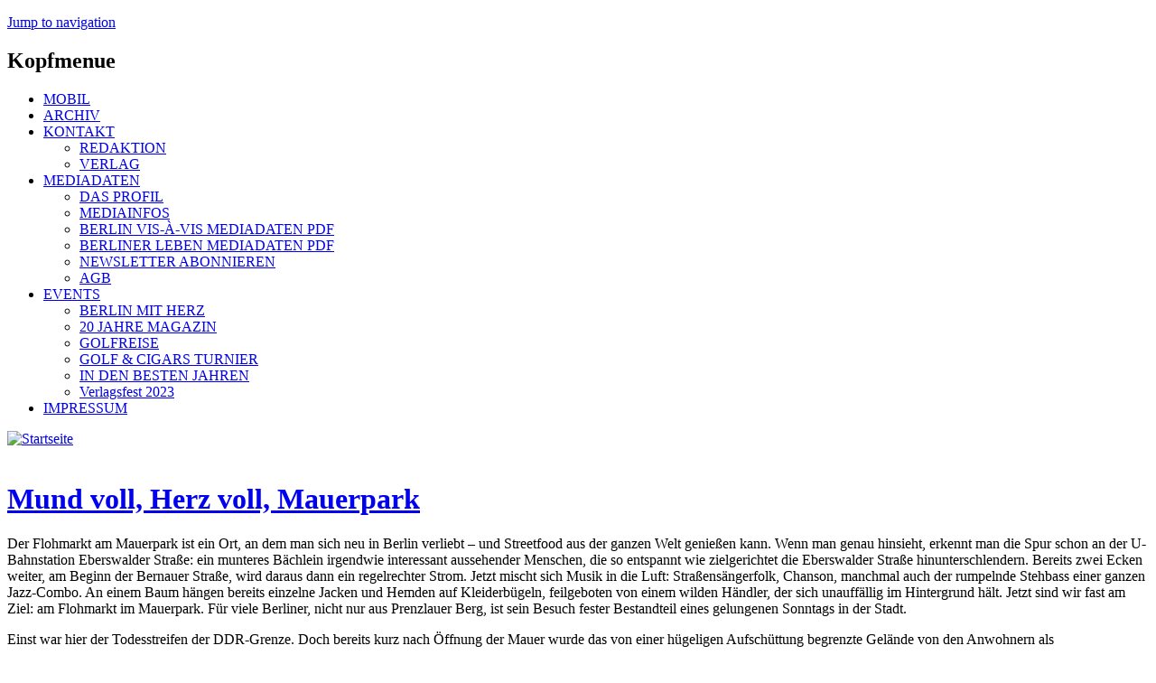

--- FILE ---
content_type: text/html; charset=utf-8
request_url: https://www.berlin-visavis.de/node/1540
body_size: 12103
content:
<!DOCTYPE html>
<!--[if IEMobile 7]><html class="iem7"  lang="de" dir="ltr"><![endif]-->
<!--[if lte IE 6]><html class="lt-ie9 lt-ie8 lt-ie7"  lang="de" dir="ltr"><![endif]-->
<!--[if (IE 7)&(!IEMobile)]><html class="lt-ie9 lt-ie8"  lang="de" dir="ltr"><![endif]-->
<!--[if IE 8]><html class="lt-ie9"  lang="de" dir="ltr"><![endif]-->
<!--[if (gte IE 9)|(gt IEMobile 7)]><!--><html  lang="de" dir="ltr" prefix="content: http://purl.org/rss/1.0/modules/content/ dc: http://purl.org/dc/terms/ foaf: http://xmlns.com/foaf/0.1/ rdfs: http://www.w3.org/2000/01/rdf-schema# sioc: http://rdfs.org/sioc/ns# sioct: http://rdfs.org/sioc/types# skos: http://www.w3.org/2004/02/skos/core# xsd: http://www.w3.org/2001/XMLSchema# schema: http://schema.org/"><!--<![endif]-->

<head>
  <meta charset="utf-8" />
<script type="application/ld+json">{
    "@context": "https://schema.org",
    "@graph": [
        {
            "image": {
                "@type": "ImageObject",
                "url": "https://www.berlin-visavis.de/sites/default/files/bild/68_Mauerpark.jpg"
            },
            "@type": "NewsArticle",
            "headline": "Mund voll, Herz voll, Mauerpark",
            "name": "Mund voll, Herz voll, Mauerpark",
            "description": "Der Flohmarkt am Mauerpark ist ein Ort, an dem man sich neu in Berlin verliebt – und Streetfood aus der ganzen Welt genießen kann. Wenn man genau hinsieht, erkennt man die Spur schon an der U-Bahnstation Eberswalder Straße: ein munteres Bächlein irgendwie interessant aussehender Menschen, die so entspannt wie zielgerichtet die Eberswalder Straße hinunterschlendern. Bereits zwei Ecken weiter, am Beginn der Bernauer Straße, wird daraus dann ein regelrechter Strom. Jetzt mischt sich Musik in die Luft: Straßensängerfolk, Chanson, manchmal auch der rumpelnde Stehbass einer ganzen Jazz-Combo.",
            "author": {
                "@type": "Organization",
                "@id": "https://www.berlin-visavis.de",
                "name": "Berlin vis-à-vis",
                "url": "https://www.berlin-visavis.de",
                "logo": {
                    "@type": "ImageObject",
                    "url": "https://www.berlin-visavis.de/sites/default/files/bild/visavis-logo-pos.png",
                    "width": "179",
                    "height": "60"
                }
            },
            "publisher": {
                "@type": "Organization",
                "@id": "https://www.berlin-visavis.de",
                "name": "Berlin vis-à-vis",
                "url": "https://www.berlin-visavis.de",
                "logo": {
                    "@type": "ImageObject",
                    "url": "https://www.berlin-visavis.de/sites/default/files/bild/visavis-logo-pos.png",
                    "width": "179",
                    "height": "60"
                }
            },
            "datePublished": "2016-12-19T16:55:40+01:00",
            "dateModified": "2016-12-19T16:55:40+01:00",
            "mainEntityOfPage": "https://www.berlin-visavis.de/node/1540"
        }
    ]
}</script>
<meta name="description" content="Der Flohmarkt am Mauerpark ist ein Ort, an dem man sich neu in Berlin verliebt – und Streetfood aus der ganzen Welt genießen kann. Wenn man genau hinsieht, erkennt man die Spur schon an der U-Bahnstation Eberswalder Straße: ein munteres Bächlein irgendwie interessant aussehender Menschen, die so entspannt wie" />
<meta name="generator" content="Drupal 7 (https://www.drupal.org)" />
<link rel="canonical" href="https://www.berlin-visavis.de/node/1540" />
<link rel="shortlink" href="https://www.berlin-visavis.de/node/1540" />
<meta property="og:site_name" content="Berlin vis-à-vis" />
<meta property="og:type" content="article" />
<meta property="og:title" content="Mund voll, Herz voll, Mauerpark" />
<meta property="og:url" content="https://www.berlin-visavis.de/node/1540" />
<meta property="og:description" content="Der Flohmarkt am Mauerpark ist ein Ort, an dem man sich neu in Berlin verliebt – und Streetfood aus der ganzen Welt genießen kann. Wenn man genau hinsieht, erkennt man die Spur schon an der U-Bahnstation Eberswalder Straße: ein munteres Bächlein irgendwie interessant aussehender Menschen, die so entspannt wie zielgerichtet die Eberswalder Straße hinunterschlendern. Bereits zwei Ecken weiter, am Beginn der Bernauer Straße, wird daraus dann ein regelrechter Strom. Jetzt mischt sich Musik in die Luft: Straßensängerfolk, Chanson, manchmal auch der rumpelnde Stehbass einer ganzen Jazz-Combo." />
<meta property="og:updated_time" content="2016-12-19T16:55:40+01:00" />
<meta name="twitter:card" content="summary" />
<meta name="twitter:url" content="https://www.berlin-visavis.de/node/1540" />
<meta name="twitter:title" content="Mund voll, Herz voll, Mauerpark" />
<meta name="twitter:description" content="Der Flohmarkt am Mauerpark ist ein Ort, an dem man sich neu in Berlin verliebt – und Streetfood aus der ganzen Welt genießen kann. Wenn man genau hinsieht, erkennt man die Spur schon an der" />
<meta property="article:published_time" content="2016-12-19T16:55:40+01:00" />
<meta property="article:modified_time" content="2016-12-19T16:55:40+01:00" />
<meta name="google-site-verification" content="98EYJ5xCE9KtfMOkPwO8AUUna8801BBvJ8VA24Eiuv4" />
  <title>Mund voll, Herz voll, Mauerpark - Berlin vis-à-vis</title>

      <meta name="MobileOptimized" content="width">
    <meta name="HandheldFriendly" content="true">
    <meta name="viewport" content="width=device-width">
    <meta http-equiv="cleartype" content="on">

  <link type="text/css" rel="stylesheet" href="https://www.berlin-visavis.de/sites/default/files/css/css_lQaZfjVpwP_oGNqdtWCSpJT1EMqXdMiU84ekLLxQnc4.css" media="all" />
<link type="text/css" rel="stylesheet" href="https://www.berlin-visavis.de/sites/default/files/css/css_HlJKv84ccH-d8n4qddKRZ9sDzbvYUKT35wdSDBe9yDs.css" media="all" />
<link type="text/css" rel="stylesheet" href="https://www.berlin-visavis.de/sites/default/files/css/css_7JDdGSojQZHAPHFjo2AFNe1q9ZogBzkHidu3Q0B8wdU.css" media="all" />
<link type="text/css" rel="stylesheet" href="https://www.berlin-visavis.de/sites/default/files/css/css_qD8lDp-q8bbBhBbaN0jEP6P_CkQsKr6-D5kz7c43io4.css" media="all" />
  <script src="https://www.berlin-visavis.de/sites/default/files/js/js_Pt6OpwTd6jcHLRIjrE-eSPLWMxWDkcyYrPTIrXDSON0.js"></script>
<script src="https://www.berlin-visavis.de/sites/default/files/js/js_hZ8sO8WP4i1uEven-r9ysQzSQCtrvOsOoPC9Wr0no78.js"></script>
<script src="https://www.berlin-visavis.de/sites/default/files/js/js_c9S7L28GiD9hlQGPOAZ-TmAjXzauQOFTS3F37BGHtCQ.js"></script>
<script src="https://www.berlin-visavis.de/sites/default/files/js/js_CgRxXIq7Yy5bweg_FiHQmOsSpGnHMLdQO5gl-cSaJUk.js"></script>
<script>window.a2a_config=window.a2a_config||{};window.da2a={done:false,html_done:false,script_ready:false,script_load:function(){var a=document.createElement('script'),s=document.getElementsByTagName('script')[0];a.type='text/javascript';a.async=true;a.src='https://static.addtoany.com/menu/page.js';s.parentNode.insertBefore(a,s);da2a.script_load=function(){};},script_onready:function(){da2a.script_ready=true;if(da2a.html_done)da2a.init();},init:function(){for(var i=0,el,target,targets=da2a.targets,length=targets.length;i<length;i++){el=document.getElementById('da2a_'+(i+1));target=targets[i];a2a_config.linkname=target.title;a2a_config.linkurl=target.url;if(el){a2a.init('page',{target:el});el.id='';}da2a.done=true;}da2a.targets=[];}};(function ($){Drupal.behaviors.addToAny = {attach: function (context, settings) {if (context !== document && window.da2a) {if(da2a.script_ready)a2a.init_all();da2a.script_load();}}}})(jQuery);a2a_config.callbacks=a2a_config.callbacks||[];a2a_config.callbacks.push({ready:da2a.script_onready});a2a_config.overlays=a2a_config.overlays||[];a2a_config.templates=a2a_config.templates||{};</script>
<script src="https://www.berlin-visavis.de/sites/default/files/js/js_Xx_ny5Jk-MtJBEf7iSQpoPvK6bn3pZbEsuiVwIAhWbM.js"></script>
<script>jQuery.extend(Drupal.settings, {"basePath":"\/","pathPrefix":"","setHasJsCookie":0,"ajaxPageState":{"theme":"vis","theme_token":"-3eCye0HNCsKBqMkFosPu9SWS8W119f4vP344kVrnUo","jquery_version":"1.12","jquery_version_token":"VD1djvXUOLl4lb6y62AY_lC1QkH5BJ_REHp9D0SxZaE","js":{"0":1,"sites\/all\/modules\/eu_cookie_compliance\/js\/eu_cookie_compliance.min.js":1,"1":1,"sites\/all\/modules\/jquery_update\/replace\/jquery\/1.12\/jquery.min.js":1,"misc\/jquery-extend-3.4.0.js":1,"misc\/jquery-html-prefilter-3.5.0-backport.js":1,"misc\/jquery.once.js":1,"misc\/drupal.js":1,"sites\/all\/modules\/jquery_update\/js\/jquery_browser.js":1,"sites\/all\/modules\/eu_cookie_compliance\/js\/jquery.cookie-1.4.1.min.js":1,"sites\/all\/modules\/jquery_update\/replace\/jquery.form\/4\/jquery.form.min.js":1,"sites\/all\/modules\/nice_menus\/js\/jquery.bgiframe.js":1,"sites\/all\/modules\/nice_menus\/js\/jquery.hoverIntent.js":1,"sites\/all\/modules\/nice_menus\/js\/superfish.js":1,"sites\/all\/modules\/nice_menus\/js\/nice_menus.js":1,"misc\/ajax.js":1,"sites\/all\/modules\/jquery_update\/js\/jquery_update.js":1,"sites\/all\/modules\/simpleads\/simpleads.js":1,"sites\/all\/modules\/simpleads\/modules\/simpleads_campaigns\/simpleads_campaigns.js":1,"public:\/\/languages\/de_17qnq_-w0Y3UTQowAWHiqdFKgL6OzSiTym_eKmg9h9Y.js":1,"sites\/all\/modules\/custom_search\/js\/custom_search.js":1,"sites\/all\/modules\/views\/js\/base.js":1,"misc\/progress.js":1,"sites\/all\/modules\/views\/js\/ajax_view.js":1,"sites\/default\/themes\/vis\/js\/remove_has_js.js":1,"2":1,"sites\/default\/themes\/vis\/js\/jquery.easing.min.js":1,"sites\/default\/themes\/vis\/js\/supersized.3.2.7.min.js":1,"sites\/default\/themes\/vis\/js\/supersized.shutter.min.js":1,"sites\/default\/themes\/vis\/js\/visavis.js":1},"css":{"modules\/system\/system.base.css":1,"modules\/system\/system.menus.css":1,"modules\/system\/system.messages.css":1,"modules\/system\/system.theme.css":1,"sites\/all\/modules\/simplenews\/simplenews.css":1,"modules\/field\/theme\/field.css":1,"modules\/node\/node.css":1,"modules\/search\/search.css":1,"sites\/all\/modules\/simpleads\/simpleads.css":1,"modules\/user\/user.css":1,"sites\/all\/modules\/views\/css\/views.css":1,"sites\/all\/modules\/ckeditor\/css\/ckeditor.css":1,"sites\/all\/modules\/ctools\/css\/ctools.css":1,"sites\/all\/modules\/nice_menus\/css\/nice_menus.css":1,"sites\/default\/themes\/vis\/css\/nice_menus_vis.css":1,"sites\/all\/modules\/eu_cookie_compliance\/css\/eu_cookie_compliance.css":1,"sites\/all\/modules\/addtoany\/addtoany.css":1,"public:\/\/ctools\/css\/6475bd2b56462e455046f9cbd21c9f77.css":1,"sites\/default\/themes\/vis\/system.menus.css":1,"sites\/default\/themes\/vis\/system.messages.css":1,"sites\/default\/themes\/vis\/system.theme.css":1,"sites\/default\/themes\/vis\/css\/styles.css":1}},"custom_search":{"form_target":"_self","solr":0},"simpleads":{"url":{"ckeditor":"\/simpleads\/dashboard\/ckeditor"},"modulepath":"sites\/all\/modules\/simpleads"},"views":{"ajax_path":"\/views\/ajax","ajaxViews":{"views_dom_id:ae414a499e5650e7a5879189b37a7d26":{"view_name":"Aktuell","view_display_id":"block_1","view_args":"","view_path":"node\/1540","view_base_path":"aktuell\/feed","view_dom_id":"ae414a499e5650e7a5879189b37a7d26","pager_element":"2"},"views_dom_id:c01a8fc77f5cf578111c6e8dafd529cd":{"view_name":"BERLIN_TERMINE","view_display_id":"block_1","view_args":"","view_path":"node\/1540","view_base_path":"veranstaltungen\/feed","view_dom_id":"c01a8fc77f5cf578111c6e8dafd529cd","pager_element":0}}},"urlIsAjaxTrusted":{"\/views\/ajax":true},"nice_menus_options":{"delay":"800","speed":"slow"},"eu_cookie_compliance":{"cookie_policy_version":"1.0.0","popup_enabled":1,"popup_agreed_enabled":0,"popup_hide_agreed":0,"popup_clicking_confirmation":false,"popup_scrolling_confirmation":false,"popup_html_info":"\u003Cdiv class=\u0022eu-cookie-compliance-banner eu-cookie-compliance-banner-info eu-cookie-compliance-banner--opt-in\u0022\u003E\n  \u003Cdiv class=\u0022popup-content info\u0022\u003E\n        \u003Cdiv id=\u0022popup-text\u0022\u003E\n      \u003Ch2\u003E\tBerlin vis-\u0026agrave;-vis benutzt Cookies, um seinen Lesern das beste Webseiten-Erlebnis zu erm\u0026ouml;glichen. Au\u0026szlig;erdem werden auch Cookies von Diensten Dritter gesetzt.\u003C\/h2\u003E\n\u003Cp\u003E\tDurch klicken auf Akzeptieren stimmen Sie der Cookie Nutzung zu..\u003C\/p\u003E\n              \u003Cbutton type=\u0022button\u0022 class=\u0022find-more-button eu-cookie-compliance-more-button\u0022\u003EMehr Informationen\u003C\/button\u003E\n          \u003C\/div\u003E\n    \n    \u003Cdiv id=\u0022popup-buttons\u0022 class=\u0022\u0022\u003E\n            \u003Cbutton type=\u0022button\u0022 class=\u0022agree-button eu-cookie-compliance-secondary-button\u0022\u003EAkzeptieren\u003C\/button\u003E\n              \u003Cbutton type=\u0022button\u0022 class=\u0022decline-button eu-cookie-compliance-default-button\u0022 \u003EAblehnen\u003C\/button\u003E\n          \u003C\/div\u003E\n  \u003C\/div\u003E\n\u003C\/div\u003E","use_mobile_message":false,"mobile_popup_html_info":"\u003Cdiv class=\u0022eu-cookie-compliance-banner eu-cookie-compliance-banner-info eu-cookie-compliance-banner--opt-in\u0022\u003E\n  \u003Cdiv class=\u0022popup-content info\u0022\u003E\n        \u003Cdiv id=\u0022popup-text\u0022\u003E\n      \u003Ch2\u003E\tWe use cookies on this site to enhance your user experience\u003C\/h2\u003E\n\u003Cp\u003E\tBy tapping the Accept button, you agree to us doing so.\u003C\/p\u003E\n              \u003Cbutton type=\u0022button\u0022 class=\u0022find-more-button eu-cookie-compliance-more-button\u0022\u003EMehr Informationen\u003C\/button\u003E\n          \u003C\/div\u003E\n    \n    \u003Cdiv id=\u0022popup-buttons\u0022 class=\u0022\u0022\u003E\n            \u003Cbutton type=\u0022button\u0022 class=\u0022agree-button eu-cookie-compliance-secondary-button\u0022\u003EAkzeptieren\u003C\/button\u003E\n              \u003Cbutton type=\u0022button\u0022 class=\u0022decline-button eu-cookie-compliance-default-button\u0022 \u003EAblehnen\u003C\/button\u003E\n          \u003C\/div\u003E\n  \u003C\/div\u003E\n\u003C\/div\u003E\n","mobile_breakpoint":"768","popup_html_agreed":"\u003Cdiv\u003E\n  \u003Cdiv class=\u0022popup-content agreed\u0022\u003E\n    \u003Cdiv id=\u0022popup-text\u0022\u003E\n      \u003Ch2\u003E\tThank you for accepting cookies\u003C\/h2\u003E\n\u003Cp\u003E\tYou can now hide this message or find out more about cookies.\u003C\/p\u003E\n    \u003C\/div\u003E\n    \u003Cdiv id=\u0022popup-buttons\u0022\u003E\n      \u003Cbutton type=\u0022button\u0022 class=\u0022hide-popup-button eu-cookie-compliance-hide-button\u0022\u003EAusblenden\u003C\/button\u003E\n              \u003Cbutton type=\u0022button\u0022 class=\u0022find-more-button eu-cookie-compliance-more-button-thank-you\u0022 \u003EMehr Informationen\u003C\/button\u003E\n          \u003C\/div\u003E\n  \u003C\/div\u003E\n\u003C\/div\u003E","popup_use_bare_css":false,"popup_height":"auto","popup_width":"100%","popup_delay":1000,"popup_link":"https:\/\/www.berlin-visavis.de\/impressum#datenschutz","popup_link_new_window":1,"popup_position":null,"fixed_top_position":1,"popup_language":"de","store_consent":false,"better_support_for_screen_readers":0,"reload_page":0,"domain":"","domain_all_sites":0,"popup_eu_only_js":0,"cookie_lifetime":"100","cookie_session":false,"disagree_do_not_show_popup":0,"method":"opt_in","allowed_cookies":"","withdraw_markup":"\u003Cbutton type=\u0022button\u0022 class=\u0022eu-cookie-withdraw-tab\u0022\u003EDatenschutzeinstellungen\u003C\/button\u003E\n\u003Cdiv class=\u0022eu-cookie-withdraw-banner\u0022\u003E\n  \u003Cdiv class=\u0022popup-content info\u0022\u003E\n    \u003Cdiv id=\u0022popup-text\u0022\u003E\n      \u003Ch2\u003E\tBerlin vis-\u0026agrave;-vis benutzt Cookies, um seinen Lesern das beste Webseiten-Erlebnis zu erm\u0026ouml;glichen. Au\u0026szlig;erdem werden auch Cookies von Diensten Dritter gesetzt.\u003C\/h2\u003E\n\u003Cp\u003E\tSie haben der Cookie Nutzung zugestimmt.\u003C\/p\u003E\n    \u003C\/div\u003E\n    \u003Cdiv id=\u0022popup-buttons\u0022\u003E\n      \u003Cbutton type=\u0022button\u0022 class=\u0022eu-cookie-withdraw-button\u0022\u003EZustimmung widerrufen\u003C\/button\u003E\n    \u003C\/div\u003E\n  \u003C\/div\u003E\n\u003C\/div\u003E\n","withdraw_enabled":false,"withdraw_button_on_info_popup":0,"cookie_categories":[],"cookie_categories_details":[],"enable_save_preferences_button":1,"cookie_name":"","cookie_value_disagreed":"0","cookie_value_agreed_show_thank_you":"1","cookie_value_agreed":"2","containing_element":"body","automatic_cookies_removal":true,"close_button_action":"close_banner"}});</script>
      <!--[if lt IE 9]>
    <script src="/sites/default/themes/zen/js/html5-respond.js"></script>
    <![endif]-->
  </head>
<body class="html not-front not-logged-in one-sidebar sidebar-second page-node page-node- page-node-1540 node-type-bildartikel section-node" >
      <p id="skip-link">
      <a href="#main-menu" class="element-invisible element-focusable">Jump to navigation</a>
    </p>
      
<div id="page">

  <!-- Visavis Oberer Werbeblock-->
  
      <div id="werbung-top">  <div class="region region-werbung-top">
    <div id="block-simpleads-ad-groups-77" class="block block-simpleads first last odd">

      
  <div class="header">
  <div class="ad-link"></div>
</div>
<div class="adslist">
  <script type="text/javascript">
    _simpelads_load('.simpleads-77', 77, 1);
  </script>
    <div class="simpleads-77"></div>

    
</div>

</div>
  </div>
</div>
    
  <div id="page-inner">
  
  <header class="header" id="header" role="banner">
  
    <!-- Visavis Kopfmenue -->
        	<div id="kopfmenue">  <div class="region region-kopfmenue">
    <div id="block-nice-menus-1" class="block block-nice-menus first last odd">

        <h2 class="block__title block-title"><span class="nice-menu-hide-title">Kopfmenue</span></h2>
    
  <ul class="nice-menu nice-menu-down nice-menu-menu-kopfmenue" id="nice-menu-1"><li class="menu__item menu-5402 menu-path-smberlin-visavisde first odd "><a href="https://m.berlin-visavis.de" title="Zur Mobil-Version von Berlin vis-à-vis" class="menu__link">MOBIL</a></li>
<li class="menu__item menu-7088 menu-path-archiv  even "><a href="/archiv" title="Alle Ausgaben von Berlin vis-à-vis" class="menu__link">ARCHIV</a></li>
<li class="menu__item menu-206 menuparent  menu-path-node-23  odd "><a href="/kontakt" title="Redaktion und Verlag des Berlin vis-à-vis Magazins." class="menu__link">KONTAKT</a><ul><li class="menu__item menu-268 menu-path-node-21 first odd "><a href="/kontakt/redaktion" title="" class="menu__link">REDAKTION</a></li>
<li class="menu__item menu-209 menu-path-node-22  even last"><a href="/kontakt/verlag" title="" class="menu__link">VERLAG</a></li>
</ul></li>
<li class="menu__item menu-207 menuparent  menu-path-node-17  even "><a href="/media" title="Mediadaten für das Berlin vis-à-vis Magazin." class="menu__link">MEDIADATEN</a><ul><li class="menu__item menu-271 menu-path-node-25 first odd "><a href="/media/profil" title="" class="menu__link">DAS PROFIL</a></li>
<li class="menu__item menu-273 menu-path-node-24  even "><a href="/media/infos" title="" class="menu__link">MEDIAINFOS</a></li>
<li class="menu__item menu-272 menu-path-berlin-visavisde-sites-default-files-file-berlin-visavis-mediapdf  odd "><a href="http://berlin-visavis.de/sites/default/files/file/Berlin_visavis_Media.pdf" title="" class="menu__link">BERLIN VIS-À-VIS MEDIADATEN PDF</a></li>
<li class="menu__item menu-8095 menu-path-berlin-visavisde-sites-default-files-file-berlinerleben-mediadatenpdf  even "><a href="http://berlin-visavis.de/sites/default/files/file/BerlinerLeben_Mediadaten.pdf" title="" class="menu__link">BERLINER LEBEN MEDIADATEN PDF</a></li>
<li class="menu__item menu-6646 menu-path-front  odd "><a href="/#block-simplenews-30" title="" class="menu__link">NEWSLETTER ABONNIEREN</a></li>
<li class="menu__item menu-269 menu-path-node-27  even last"><a href="/media/agb" title="" class="menu__link">AGB</a></li>
</ul></li>
<li class="menu__item menu-275 menuparent  menu-path-node-28  odd "><a href="/events" title="Veranstaltungen des Berlin vis-à-vis Magazins" class="menu__link">EVENTS</a><ul><li class="menu__item menu-6883 menu-path-node-1927 first odd "><a href="/node/1927" title="" class="menu__link">BERLIN MIT HERZ</a></li>
<li class="menu__item menu-3389 menu-path-node-1218  even "><a href="/node/1218" title="" class="menu__link">20 JAHRE MAGAZIN</a></li>
<li class="menu__item menu-277 menu-path-node-19  odd "><a href="/events/golfreise" title="" class="menu__link">GOLFREISE</a></li>
<li class="menu__item menu-5876 menu-path-node-1553  even "><a href="/events/golf_cigars" title="" class="menu__link">GOLF &amp; CIGARS TURNIER</a></li>
<li class="menu__item menu-7002 menu-path-node-1748  odd "><a href="/events/indenbestenjahren" title="40 Jahre S&amp;T scan." class="menu__link">IN DEN BESTEN JAHREN</a></li>
<li class="menu__item menu-8094 menu-path-node-2355  even last"><a href="/events/verlagsfest2023" title="" class="menu__link">Verlagsfest 2023</a></li>
</ul></li>
<li class="menu__item menu-208 menu-path-node-15  even last"><a href="/Impressum" title="" class="menu__link">IMPRESSUM</a></li>
</ul>

</div>
  </div>
</div>
        
    
          <a href="/" title="Zur Startseite des Berlin vis-à-vis Magazins" rel="home" class="header__logo" id="logo">
        <img src="https://www.berlin-visavis.de/sites/default/files/bild/vis_logo.gif" alt="Startseite" class="header__logo-image" />
      </a>
    
    
    
    
  </header>

  <div id="main">

    <div id="content" class="column" role="main">
     <!-- <div id="content-inner"> -->
      <div class="feed-icons"><!-- zen6-12 -->
               		<a title="Berlin vis-à-vis bei Facebook" href="http://www.facebook.com/pages/Berlin-vis-a-vis-Das-Magazin-fur-StadtEntwicklung/144685348916732?v=app_4949752878" target="_blank" class="feed-icon"><img src="/sites/default/files/icons/icon_fb.png" alt="" width="16" height="16" /></a>
      </div>
    
                  <a id="main-content"></a>
                    <h1 class="page__title title" id="page-title"><a href="#" onclick='javascript: parent.location.href = document.referrer' title="zur&uuml;ck zur vorherigen Seite">Mund voll, Herz voll, Mauerpark</a></h1>
                                    
<!-- *** Inhalt ausgeben *** -->
        


<article class="node-1540 node node-bildartikel node-promoted view-mode-full clearfix " about="/node/1540" typeof="schema:Article sioc:Item foaf:Document">
      <header>
                  <span property="dc:title" content="Mund voll, Herz voll, Mauerpark" class="rdf-meta element-hidden"></span>
      
          </header>
  
    <div class="content">
  <p>Der Flohmarkt am Mauerpark ist ein Ort, an dem man sich neu in Berlin&nbsp;verliebt &ndash; und Streetfood aus der ganzen Welt genie&szlig;en kann.&nbsp;Wenn man genau hinsieht, erkennt man die Spur schon an der U-Bahnstation Eberswalder Stra&szlig;e: ein munteres B&auml;chlein irgendwie interessant aussehender Menschen, die so entspannt wie zielgerichtet die Eberswalder Stra&szlig;e hinunterschlendern. Bereits zwei Ecken weiter, am Beginn der Bernauer Stra&szlig;e, wird daraus dann ein regelrechter Strom. Jetzt mischt sich Musik in die Luft: Stra&szlig;ens&auml;ngerfolk, Chanson, manchmal auch der rumpelnde Stehbass einer ganzen Jazz-Combo. An einem Baum h&auml;ngen bereits einzelne Jacken und Hemden auf Kleiderb&uuml;geln, feilgeboten von einem wilden H&auml;ndler, der sich unauff&auml;llig im Hintergrund h&auml;lt. Jetzt sind wir fast am Ziel: am Flohmarkt im Mauerpark. F&uuml;r viele Berliner, nicht nur aus Prenzlauer Berg, ist sein Besuch fester Bestandteil eines gelungenen Sonntags in der Stadt.</p>

<p>Einst war hier der Todesstreifen der DDR-Grenze. Doch bereits kurz nach &Ouml;ffnung der Mauer wurde das von einer h&uuml;geligen Aufsch&uuml;ttung begrenzte Gel&auml;nde von den Anwohnern als Naherholungsgebiet genutzt &ndash; zun&auml;chst lagerte man hier noch im Schatten der Wacht&uuml;rme im Gras. Nach und nach fanden sich immer mehr Stra&szlig;enmusiker und andere Lebensk&uuml;nstler ein, die auf ein begeisterungsf&auml;higes Publikum trafen. Seit 2004 wird auf einem Teil des Gel&auml;ndes jeden Sonntag ein uriger Flohmarkt abgehalten. Unter der ersten Marktleitung wurde die eher ger&uuml;mpelige Anmutung des Tr&ouml;delmarkts nach und nach mit Kunsthandwerk und Selbstgemachtem erg&auml;nzt. Doch immer stand Gebrauchtes im Vordergrund: Unz&auml;hlige Kisten voller staubiger Teller und nicht zusammenpassender Tassen, zwischen denen ein Kennerblick pl&ouml;tzlich ein paar kostbare Kris-</p>

<p>tallgl&auml;ser ersp&auml;hen kann, pr&auml;gen bis heute die Atmosph&auml;re. Prachtvolle L&uuml;ster, alte Zeitschriften, Kleider, Schuhe und alle Arten von Haushalts- und Freizeitgegenst&auml;nden. St&auml;nder voller unspektakul&auml;rer Pullover und H&amp;M-F&auml;hnchen, zwischen denen man pl&ouml;tzlich ein Designerst&uuml;ck oder eine seltene Vintage-Rarit&auml;t erlegt.&nbsp;</p>

<p>In Zeiten von ebay und anderen online-Tr&ouml;dlern ist das Flohmarktleben im Mauerpark eine gleichbleibend handfeste, manchmal staubige, manchmal etwas schlammige, sinnliche Angelegenheit des realen Lebens geblieben &ndash; und ein Markt mit vielen Privatverk&auml;ufern. F&uuml;r sie erfordert schon das Erobern eines der 170 &uuml;berdachten St&auml;nde Ausdauer und echtes Jagdgeschick: Die Buden sind n&auml;mlich immer rasend schnell vergeben und wenn man eine will, muss man sich h&ouml;chstpers&ouml;nlich und vor Ort darum bem&uuml;hen. Jeweils f&uuml;r bis zu vier Wochen im Voraus kann man am Sonntagmorgen beim kleinen, in einem Wohnwagen untergebrachten B&uuml;ro vorsprechen und einen Platz reservieren. 3 Meter kosten 20 Euro und 12 Euro f&uuml;r den Auf- und Abbau. Doch man kann auch einfach seine Sch&auml;tze auf einer der freien Fl&auml;chen auf dem verwinkelten Gel&auml;nde aufbauen. Wo gewuselt wird, wird auch gestritten. Etwa um Regeln, Ordnung und Sanit&auml;ranlagen. Vor zwei Jahren schrieb die Besitzerin der Fl&auml;che, das Immobilienunternehmen CA Immo Berlin, den Betrieb des Marktes neu aus und entschied sich zusammen mit dem Stadtentwicklungssenat, Vertretern des Bezirks sowie Anwohnerorganisationen f&uuml;r Rainer Perske als neuen Betreiber. Dieser ist f&uuml;r zahlreiche beliebte M&auml;rkte in Berlin, etwa am Arkonaplatz oder am Maybachufer, bekannt. Der neue Betreiber hat den Tr&ouml;delmarkt sanft aufgewertet &ndash; etwa durch einen gro&szlig;en und sauberen Toilettentrakt und breitere Durchg&auml;nge. Vor allem aber auch durch einen charmanten Foodbereich, der im Zentrum des Marktgel&auml;ndes installiert wurde und wo man sich f&uuml;r Flohmarktverh&auml;ltnisse au&szlig;ergew&ouml;hnlich gut und originell verpflegen kann. Rund um einen Platz mit vielen Tischen und B&auml;nken &uuml;bertreffen sich rund zwanzig Essensst&auml;nde und Foodtrucks gegenseitig mit selbst gemachten Spezialit&auml;ten. Es gibt uruguayische Empanadas und&nbsp; bayerischen &bdquo;Steckerlfisch&ldquo; (gegrillte Forelle), koreanische Dumplings und den w&uuml;rzigen marokkanischen H&auml;hnchenpie B&rsquo;Stilla, sizilianische &bdquo;Panzerotti&ldquo; (Teigtaschen) und venezuelanische Arepas (gebackene Maisfladen mit herzhafter F&uuml;llung). Man bekommt Reispuffer aus Japan, Buchweizencr&ecirc;pes aus der Bretagne, Waffeln aus Belgien &ndash; und Sauerkrautbr&ouml;tchen mit Eisbein aus Berlin.</p>

<p>Im Rahmen der anhaltenden Neugestaltung des Mauerparks soll die Fl&auml;che f&uuml;r den Flohmarkt im kommenden Jahr verkleinert und daf&uuml;r auch wochentags f&uuml;r einen Wochenmarkt genutzt werden. Was daraus wird, steht aber, wie fast immer in Berlin, zun&auml;chst noch in den Sternen. Vorerst wird nach hauptst&auml;dtischer Sitte einfach mal weitergemacht wie bisher &ndash; und im Bedarfsfall flexibel reagiert. Darum wird der Flohmarkt am Mauerpark auch in diesem Winter ein gl&uuml;cklicher Ort sein. Eine der Stellen, an denen man den ganz besonderen Herzschlag der Stadt sp&uuml;ren kann: manchmal enervierend laut und nicht immer ganz regelm&auml;&szlig;ig. Dabei aber so fr&ouml;hlich, vital und unkompliziert, dass man schon nach einem kleinen Sonntagsspaziergang &uuml;ber den Markt nicht nur satt und gl&uuml;cklich ist, sondern gleich auch wieder ein bisschen mehr in Berlin verliebt.&nbsp;</p>

<p><em>Susann Sitzler</em></p>

<p>&nbsp;</p>

<p><strong>Information</strong></p>

<p>Flohmarkt am Mauerpark<br />
Bernauer Stra&szlig;e 63 &ndash; 64,<br />
Immer sonntags von 9 bis 18 Uhr.,<br />
www.flohmarktimmauerpark.de</p>

<p>&nbsp;</p>
<div class="field field-type-node-reference field-name-field-ausgabe"><div class="field-items"><div class="field-item odd">68 - Winter 2016</div></div></div>
    <div class="views-field-tid">
    <label class="views-label-tid">&raquo; </label>
    <a href="/taxonomy/term/4/1525" title="Rubrik &quot;Lifestyle&quot; in Ausgabe 68 - Winter 2016">Lifestyle</a>, <a href="/taxonomy/term/83/1525" title="Rubrik &quot;Essen & Trinken&quot; in Ausgabe 68 - Winter 2016">Essen & Trinken</a>  </div>
    <div class="links">
    <ul class="links inline"><li class="addtoany first"><span><span class="a2a_kit a2a_target addtoany_list" id="da2a_1">
      
      <a class="a2a_dd addtoany_share_save" href="https://www.addtoany.com/share#url=https%3A%2F%2Fwww.berlin-visavis.de%2Fnode%2F1540&amp;title=Mund%20voll%2C%20Herz%20voll%2C%20Mauerpark"></a>
      
    </span>
    <script type="text/javascript">
<!--//--><![CDATA[//><!--
if(window.da2a)da2a.script_load();
//--><!]]>
</script></span></li>
<li class="fblikebutton_field last"><span>
<iframe src="//www.facebook.com/plugins/like.php?href=https%3A%2F%2Fwww.berlin-visavis.de%2Fnode%2F1540&amp;layout=button_count&amp;show_faces=false&amp;width=450&amp;font=arial&amp;height=20&amp;action=like&amp;colorscheme=light&amp;locale=de_DE&amp;send=false&amp;share=false" scrolling="no" frameborder="0" style="border: none; overflow: hidden; width: 450px; height: 20px; " allowTransparency="true"></iframe>
</span></li>
</ul>  </div>
 </div> <!-- /content -->
</article>
<!-- *** Ende Inhalt ausgeben *** --> 
      <!-- </div> content inner -->
     </div>

    <div id="navigation">
        <div class="region region-navigation">
    <div id="block-menu-menu-kategoriemenue" class="block block-menu first odd" role="navigation">

        <h2 class="block__title block-title">Kategoriemenue</h2>
    
  <ul class="menu"><li class="menu__item is-leaf first leaf"><a href="/stadt" title="Themen zu Stadt Berlin in unserer aktuellen Ausgabe." class="menu__link">STADT</a></li>
<li class="menu__item is-leaf leaf"><a href="/kultur" title="Aktuelles aus Kunst und Kultur in Berlin." class="menu__link">KULTUR</a></li>
<li class="menu__item is-leaf leaf"><a href="/wirtschaft" title="Wirtschaftsthemen aus der Hauptstadt." class="menu__link">WIRTSCHAFT</a></li>
<li class="menu__item is-leaf leaf"><a href="/lifestyle" title="Was ist angesagt in Berlin?" class="menu__link">LIFESTYLE</a></li>
<li class="menu__item is-leaf leaf"><a href="/magazin" title="Ein bunter Mix an Neuigkeiten aus der Hauptstadt." class="menu__link">MAGAZIN</a></li>
<li class="menu__item is-leaf leaf"><a href="/sport" title="Sport-Hightlights aus Berlin." class="menu__link">SPORT</a></li>
<li class="menu__item is-leaf last leaf"><a href="/brandenburg" title="Themen, News und Informationen aus Brandenburg." class="menu__link">BRANDENBURG</a></li>
</ul>
</div>
<div id="block-block-3" class="block block-block last even">

      
  93 - Sommer 2023
</div>
  </div>
    </div>

    
          <aside class="sidebars">
          <section class="region region-sidebar-second column sidebar">
    <div id="block-block-1" class="block block-block first odd">

        <h2 class="block__title block-title">Suche</h2>
    
  
<div id="archivsuche">
<form action="/Archiv_Suche2" accept-charset="UTF-8" method="get" id="views-filters">
  <ul>
    <li>
      <div id="archivpanel1">
        <select name="ar_ausgabe" id="ar_ausgabe">
			   <option value="2340" 
                 selected="selected"  >aktuelle Ausgabe</option>
			   <option value="-1" 
               >alle Ausgaben</option>
			           	<option value="2325"  >92 - Frühjahr 2023</option>
                 	<option value="2306"  >91 - Winter 2022/23</option>
                 	<option value="2282"  >90 - Herbst 2022</option>
                 	<option value="2263"  >89 - Sommer 2022</option>
                 	<option value="2241"  >88 - Frühjahr 2022</option>
                 	<option value="2214"  >87 - Winter 2021/22</option>
                 	<option value="2190"  >86 - Herbst 2021</option>
                 	<option value="2171"  >85 - Frühjahr 2021</option>
                 	<option value="2154"  >84 - Herbst 2020</option>
                 	<option value="2131"  >83 - Sommer 2020</option>
                 	<option value="2106"  >82 - Frühjahr 2020</option>
                 	<option value="2083"  >81 - Winter 2020</option>
                 	<option value="2054"  >80 - Herbst 2019</option>
                 	<option value="2030"  >79 - Sommer 2019</option>
                 	<option value="1953"  >78 - Frühjahr 2019</option>
                 	<option value="1923"  >77 - Winter 2019</option>
                 	<option value="1898"  >76 – Herbst 2018</option>
                 	<option value="1877"  >75 – Sommer 2018</option>
                 	<option value="1851"  >74 – Frühjahr 2018</option>
                 	<option value="1776"  >73 - Winter 2018</option>
                 	<option value="1749"  >72 - Herbst 2017</option>
                 	<option value="1715"  >71 - Sommer 2017</option>
                 	<option value="1680"  >70 - Frühjahr 2017</option>
                 	<option value="1606"  >69 - Winter 2017</option>
                 	<option value="1525"  >68 - Winter 2016</option>
                 	<option value="1480"  >67 - Sommer 2016</option>
                 	<option value="1447"  >66 - Frühjahr 2016</option>
                 	<option value="1412"  >65 - Winter 2016</option>
                 	<option value="1357"  >64 - Herbst 2015</option>
                 	<option value="1323"  >63 - Sommer 2015</option>
                 	<option value="1283"  >62 - Frühjahr 2015</option>
                 	<option value="1231"  >61 - Winter 2015</option>
                 	<option value="1182"  >60 - Herbst 2014</option>
                 	<option value="1154"  >59 - Sommer 2014</option>
                 	<option value="1108"  >58 - Frühjahr 2014</option>
                 	<option value="1069"  >57 - Winter 2013/14</option>
                 	<option value="1043"  >56 - Herbst 2013</option>
                 	<option value="994"  >55 - Sommer 2013</option>
                 	<option value="955"  >54 - Frühjahr 2013</option>
                 	<option value="922"  >53 - Winter 2012/13</option>
                 	<option value="888"  >52 - Herbst 2012</option>
                 	<option value="847"  >51 - Sommer 2012</option>
                 	<option value="818"  >50 - Frühjahr 2012</option>
                 	<option value="780"  >49 - Winter 2011/12</option>
                 	<option value="740"  >48 - Herbst 2011</option>
                 	<option value="687"  >47 - Sommer 2011</option>
                 	<option value="625"  >46 - Frühjahr 2011</option>
                 	<option value="575"  >45 - Winter 2010/11</option>
                 	<option value="508"  >44 - Herbst 2010</option>
                 	<option value="477"  >43 - Sommer 2010</option>
                 	<option value="401"  >42 - Frühjahr 2010</option>
                 	<option value="123"  >41 - Winter 2009/10</option>
                 	<option value="39"  >40 - Herbst 2009</option>
                 	<option value="29"  >39 - Sommer 2009</option>
                 	<option value="2"  >38 - Frühjahr 2009</option>
                 	<option value="3"  >37 - Winter 2008</option>
                 	<option value="201"  >36 - Herbst 2008</option>
                 	<option value="238"  >35 - Sommer 2008</option>
                 	<option value="277"  >34 - Frühjahr 2008</option>
                 </select>
      </div>
    </li>
    <li><input type="hidden" name="type" id="edit-type" value="bildartikel"  />
			<input maxlength="255" name="keys" id="edit-keys" size="32" value="" class="form-text" type="text" />&nbsp;<input src="/sites/default/files/bild/suchbutton1.gif" name="suchbutton1" id="suchbutton1" class="form-button" value="Los!" type="image" title="Suche nach aktuellen Suchbegriffen starten. Um alle Artikel anzuzeigen, Suchfeld leer lassen." />
    </li>
  </ul>
</form>
</div>
</div>
<div id="block-views-sidebarbannerview-1-block-1" class="block block-views even">

      
  <div class="view view-sidebarbannerview-1 view-id-sidebarbannerview_1 view-display-id-block_1 view-dom-id-50810e491e8ec01227174326210c3fd2">
        
  
  
      <div class="view-content">
        <div class="views-row views-row-1 views-row-odd views-row-first views-row-last">
      
  <div class="views-field views-field-field-bild">        <div class="field-content"><a href="/ausgaben"><img typeof="foaf:Image" src="https://www.berlin-visavis.de/sites/default/files/bild/PageFlip-Banner3.png" width="300" height="300" alt="" title="Hier klicken um online in einer Berlin vis-à-vis Ausgabe zu blättern.." /></a></div>  </div>  
  <div class="views-field views-field-field-htm">        <div class="field-content"></div>  </div>  </div>
    </div>
  
  
  
  
  
  
</div>
</div>
<div id="block-views-sidebarbannerview-block-1" class="block block-views last odd">

      
  <div class="view view-sidebarbannerview view-id-sidebarbannerview view-display-id-block_1 view-dom-id-30048a8b1fd930aa7c30ac53af4f554a">
        
  
  
      <div class="view-content">
        <div class="views-row views-row-1 views-row-odd views-row-first">
      
  <div class="views-field views-field-field-bild">        <div class="field-content"><a href="/events/verlagsfest2023"><img typeof="foaf:Image" src="https://www.berlin-visavis.de/sites/default/files/bild/Verlagsfest_2023_Banner-Fotos.png" width="600" height="266" alt="" /></a></div>  </div>  
  <div class="views-field views-field-field-htm">        <div class="field-content"></div>  </div>  </div>
  <div class="views-row views-row-2 views-row-even">
      
  <div class="views-field views-field-field-bild">        <div class="field-content"></div>  </div>  
  <div class="views-field views-field-field-htm">        <div class="field-content"><iframe src="https://www.facebook.com/plugins/page.php?href=https%3A%2F%2Fwww.facebook.com%2FBerlin-vis-%25C3%25A0-vis-Das-Magazin-f%25C3%25BCr-StadtEntwicklung-144685348916732%2F&tabs=timeline&width=300&height=100&small_header=false&adapt_container_width=true&hide_cover=false&show_facepile=true&appId=153561214683094" width="300" height="130" style="border:none;overflow:hidden" scrolling="no" frameborder="0" allowTransparency="true"></iframe>
</div>  </div>  </div>
  <div class="views-row views-row-3 views-row-odd">
      
  <div class="views-field views-field-field-bild">        <div class="field-content"><a href="https://www.berliner-leben.de/brandenburg/leben/berlin-vis-vis-golfevent-2025"><img typeof="foaf:Image" src="https://www.berlin-visavis.de/sites/default/files/bild/GC2025_Banner-Fotos.png" width="600" height="266" alt="" /></a></div>  </div>  
  <div class="views-field views-field-field-htm">        <div class="field-content"></div>  </div>  </div>
  <div class="views-row views-row-4 views-row-even">
      
  <div class="views-field views-field-field-bild">        <div class="field-content"><a href="/events/golfweekend"><img typeof="foaf:Image" src="https://www.berlin-visavis.de/sites/default/files/bild/Golfweekend_2021_Banner.png" width="300" height="74" alt="" /></a></div>  </div>  
  <div class="views-field views-field-field-htm">        <div class="field-content"></div>  </div>  </div>
  <div class="views-row views-row-5 views-row-odd">
      
  <div class="views-field views-field-field-bild">        <div class="field-content"><a href="/potsdamtv"><img typeof="foaf:Image" src="https://www.berlin-visavis.de/sites/default/files/bild/visavis_PotsdamTV_Banner.png" width="300" height="74" alt="" title="Hier finden Sie Video-Beiträge unseres Partners PotsdamTV" /></a></div>  </div>  
  <div class="views-field views-field-field-htm">        <div class="field-content"></div>  </div>  </div>
  <div class="views-row views-row-6 views-row-even views-row-last">
      
  <div class="views-field views-field-field-bild">        <div class="field-content"><a href="http://www.berlinerleben-magazin.de"><img typeof="foaf:Image" src="https://www.berlin-visavis.de/sites/default/files/bild/BerlinerLebenTitel_300px.jpg" width="300" height="420" alt="" title="Zu Berliner Leben dem Magazin für Stadtgeniesser (externer Link)" /></a></div>  </div>  
  <div class="views-field views-field-field-htm">        <div class="field-content"></div>  </div>  </div>
    </div>
  
  
  
  
  
  
</div>
</div>
  </section>
<script type="text/javascript">
<!--
newsletterblock_init();
//-->
</script>      </aside>
       
  </div><!-- main -->
    
    <footer id="footer" class="region region-footer">
    <div id="block-menu-menu-fussmenue" class="block block-menu first last odd" role="navigation">

        <h2 class="block__title block-title">Fussmenue</h2>
    
  <ul class="menu"><li class="menu__item is-leaf first leaf"><a href="/" title="Zur Startseite des Berlin vis-à-vis Magazins" class="menu__link">Startseite</a></li>
<li class="menu__item is-leaf leaf"><a href="/stadt" title="Themen zu Stadt Berlin in unserer aktuellen Ausgabe." class="menu__link">Stadt</a></li>
<li class="menu__item is-leaf leaf"><a href="/kultur" title="Aktuelles aus Kunst und Kultur in Berlin." class="menu__link">Kultur</a></li>
<li class="menu__item is-leaf leaf"><a href="/wirtschaft" title="Wirtschaftsthemen aus der Hauptstadt." class="menu__link">Wirtschaft</a></li>
<li class="menu__item is-leaf leaf"><a href="/lifestyle" title="Was ist angesagt in Berlin?" class="menu__link">Lifestyle</a></li>
<li class="menu__item is-leaf leaf"><a href="/magazin" title="Ein bunter Mix an Neuigkeiten aus der Hauptstadt." class="menu__link">Magazin</a></li>
<li class="menu__item is-leaf leaf"><a href="/sport" title="Sport-Hightlights aus Berlin." class="menu__link">Sport</a></li>
<li class="menu__item is-leaf leaf"><a href="/brandenburg" title="Themen, News und Informationen aus Brandenburg." class="menu__link">Brandenburg</a></li>
<li class="menu__item is-leaf leaf"><a href="/kontakt" title="Kontakt" class="menu__link">Kontakt</a></li>
<li class="menu__item is-leaf leaf"><a href="/media" title="Mediadaten für das Berlin vis-à-vis Magazin." class="menu__link">Mediadaten</a></li>
<li class="menu__item is-leaf leaf"><a href="/events" title="Veranstaltungen des Berlin vis-à-vis Magazins." class="menu__link">Events</a></li>
<li class="menu__item is-leaf last leaf"><a href="/Impressum" title="Impressum" class="menu__link">Impressum</a></li>
</ul>
</div>
  </footer>
    
</div><!-- #page-inner -->
</div><!-- #page -->

    <div id="werbung-rechts">  <div class="region region-werbung-rechts">
    <div id="block-simpleads-ad-groups-75" class="block block-simpleads first last odd">

      
  <div class="header">
  <div class="ad-link"></div>
</div>
<div class="adslist">
  <script type="text/javascript">
    _simpelads_load('.simpleads-75', 75, 1);
  </script>
    <div class="simpleads-75"></div>

    
</div>

</div>
  </div>
</div>
  
  <script>window.eu_cookie_compliance_cookie_name = "";</script>
<script src="https://www.berlin-visavis.de/sites/default/files/js/js_b5uBqrfPrs_UEmgBeVFSOcXgjdijNE3mS-ZnwQ0jdnU.js"></script>
<script>da2a.targets=[
{title:"Mund voll, Herz voll, Mauerpark",url:"https:\/\/www.berlin-visavis.de\/node\/1540"}];
da2a.html_done=true;if(da2a.script_ready&&!da2a.done)da2a.init();da2a.script_load();</script>
</body>
</html>
